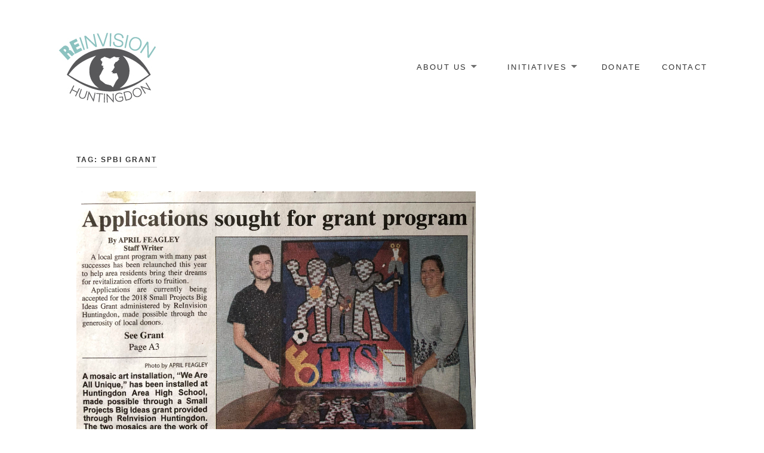

--- FILE ---
content_type: text/html; charset=UTF-8
request_url: https://reinvision.org/tag/spbi-grant/
body_size: 17443
content:
<!DOCTYPE html>
<html lang="en-US" class="no-js">
<head>
	<meta charset="UTF-8">
	<meta name="viewport" content="width=device-width">
	<link rel="profile" href="http://gmpg.org/xfn/11">
	<title>SPBI Grant &#8211; ReInvision Huntingdon</title>
<meta name='robots' content='max-image-preview:large' />
<link rel='dns-prefetch' href='//fonts.googleapis.com' />
<link rel="alternate" type="application/rss+xml" title="ReInvision Huntingdon &raquo; Feed" href="https://reinvision.org/feed/" />
<link rel="alternate" type="application/rss+xml" title="ReInvision Huntingdon &raquo; Comments Feed" href="https://reinvision.org/comments/feed/" />
<link rel="alternate" type="text/calendar" title="ReInvision Huntingdon &raquo; iCal Feed" href="https://reinvision.org/events/?ical=1" />
<link rel="alternate" type="application/rss+xml" title="ReInvision Huntingdon &raquo; SPBI Grant Tag Feed" href="https://reinvision.org/tag/spbi-grant/feed/" />
<style id='wp-img-auto-sizes-contain-inline-css' type='text/css'>
img:is([sizes=auto i],[sizes^="auto," i]){contain-intrinsic-size:3000px 1500px}
/*# sourceURL=wp-img-auto-sizes-contain-inline-css */
</style>
<link rel='stylesheet' id='givewp-campaign-blocks-fonts-css' href='https://fonts.googleapis.com/css2?family=Inter%3Awght%40400%3B500%3B600%3B700&#038;display=swap&#038;ver=6.9' type='text/css' media='all' />
<style id='wp-emoji-styles-inline-css' type='text/css'>

	img.wp-smiley, img.emoji {
		display: inline !important;
		border: none !important;
		box-shadow: none !important;
		height: 1em !important;
		width: 1em !important;
		margin: 0 0.07em !important;
		vertical-align: -0.1em !important;
		background: none !important;
		padding: 0 !important;
	}
/*# sourceURL=wp-emoji-styles-inline-css */
</style>
<link rel='stylesheet' id='wp-block-library-css' href='https://reinvision.org/wp-includes/css/dist/block-library/style.min.css?ver=6.9' type='text/css' media='all' />
<link rel='stylesheet' id='wc-blocks-style-css' href='https://reinvision.org/wp-content/plugins/woocommerce/assets/client/blocks/wc-blocks.css?ver=wc-10.3.7' type='text/css' media='all' />
<style id='global-styles-inline-css' type='text/css'>
:root{--wp--preset--aspect-ratio--square: 1;--wp--preset--aspect-ratio--4-3: 4/3;--wp--preset--aspect-ratio--3-4: 3/4;--wp--preset--aspect-ratio--3-2: 3/2;--wp--preset--aspect-ratio--2-3: 2/3;--wp--preset--aspect-ratio--16-9: 16/9;--wp--preset--aspect-ratio--9-16: 9/16;--wp--preset--color--black: #000000;--wp--preset--color--cyan-bluish-gray: #abb8c3;--wp--preset--color--white: #ffffff;--wp--preset--color--pale-pink: #f78da7;--wp--preset--color--vivid-red: #cf2e2e;--wp--preset--color--luminous-vivid-orange: #ff6900;--wp--preset--color--luminous-vivid-amber: #fcb900;--wp--preset--color--light-green-cyan: #7bdcb5;--wp--preset--color--vivid-green-cyan: #00d084;--wp--preset--color--pale-cyan-blue: #8ed1fc;--wp--preset--color--vivid-cyan-blue: #0693e3;--wp--preset--color--vivid-purple: #9b51e0;--wp--preset--color--orange: #f7931d;--wp--preset--gradient--vivid-cyan-blue-to-vivid-purple: linear-gradient(135deg,rgb(6,147,227) 0%,rgb(155,81,224) 100%);--wp--preset--gradient--light-green-cyan-to-vivid-green-cyan: linear-gradient(135deg,rgb(122,220,180) 0%,rgb(0,208,130) 100%);--wp--preset--gradient--luminous-vivid-amber-to-luminous-vivid-orange: linear-gradient(135deg,rgb(252,185,0) 0%,rgb(255,105,0) 100%);--wp--preset--gradient--luminous-vivid-orange-to-vivid-red: linear-gradient(135deg,rgb(255,105,0) 0%,rgb(207,46,46) 100%);--wp--preset--gradient--very-light-gray-to-cyan-bluish-gray: linear-gradient(135deg,rgb(238,238,238) 0%,rgb(169,184,195) 100%);--wp--preset--gradient--cool-to-warm-spectrum: linear-gradient(135deg,rgb(74,234,220) 0%,rgb(151,120,209) 20%,rgb(207,42,186) 40%,rgb(238,44,130) 60%,rgb(251,105,98) 80%,rgb(254,248,76) 100%);--wp--preset--gradient--blush-light-purple: linear-gradient(135deg,rgb(255,206,236) 0%,rgb(152,150,240) 100%);--wp--preset--gradient--blush-bordeaux: linear-gradient(135deg,rgb(254,205,165) 0%,rgb(254,45,45) 50%,rgb(107,0,62) 100%);--wp--preset--gradient--luminous-dusk: linear-gradient(135deg,rgb(255,203,112) 0%,rgb(199,81,192) 50%,rgb(65,88,208) 100%);--wp--preset--gradient--pale-ocean: linear-gradient(135deg,rgb(255,245,203) 0%,rgb(182,227,212) 50%,rgb(51,167,181) 100%);--wp--preset--gradient--electric-grass: linear-gradient(135deg,rgb(202,248,128) 0%,rgb(113,206,126) 100%);--wp--preset--gradient--midnight: linear-gradient(135deg,rgb(2,3,129) 0%,rgb(40,116,252) 100%);--wp--preset--font-size--small: 13px;--wp--preset--font-size--medium: 20px;--wp--preset--font-size--large: 36px;--wp--preset--font-size--x-large: 42px;--wp--preset--spacing--20: 0.44rem;--wp--preset--spacing--30: 0.67rem;--wp--preset--spacing--40: 1rem;--wp--preset--spacing--50: 1.5rem;--wp--preset--spacing--60: 2.25rem;--wp--preset--spacing--70: 3.38rem;--wp--preset--spacing--80: 5.06rem;--wp--preset--shadow--natural: 6px 6px 9px rgba(0, 0, 0, 0.2);--wp--preset--shadow--deep: 12px 12px 50px rgba(0, 0, 0, 0.4);--wp--preset--shadow--sharp: 6px 6px 0px rgba(0, 0, 0, 0.2);--wp--preset--shadow--outlined: 6px 6px 0px -3px rgb(255, 255, 255), 6px 6px rgb(0, 0, 0);--wp--preset--shadow--crisp: 6px 6px 0px rgb(0, 0, 0);}:where(.is-layout-flex){gap: 0.5em;}:where(.is-layout-grid){gap: 0.5em;}body .is-layout-flex{display: flex;}.is-layout-flex{flex-wrap: wrap;align-items: center;}.is-layout-flex > :is(*, div){margin: 0;}body .is-layout-grid{display: grid;}.is-layout-grid > :is(*, div){margin: 0;}:where(.wp-block-columns.is-layout-flex){gap: 2em;}:where(.wp-block-columns.is-layout-grid){gap: 2em;}:where(.wp-block-post-template.is-layout-flex){gap: 1.25em;}:where(.wp-block-post-template.is-layout-grid){gap: 1.25em;}.has-black-color{color: var(--wp--preset--color--black) !important;}.has-cyan-bluish-gray-color{color: var(--wp--preset--color--cyan-bluish-gray) !important;}.has-white-color{color: var(--wp--preset--color--white) !important;}.has-pale-pink-color{color: var(--wp--preset--color--pale-pink) !important;}.has-vivid-red-color{color: var(--wp--preset--color--vivid-red) !important;}.has-luminous-vivid-orange-color{color: var(--wp--preset--color--luminous-vivid-orange) !important;}.has-luminous-vivid-amber-color{color: var(--wp--preset--color--luminous-vivid-amber) !important;}.has-light-green-cyan-color{color: var(--wp--preset--color--light-green-cyan) !important;}.has-vivid-green-cyan-color{color: var(--wp--preset--color--vivid-green-cyan) !important;}.has-pale-cyan-blue-color{color: var(--wp--preset--color--pale-cyan-blue) !important;}.has-vivid-cyan-blue-color{color: var(--wp--preset--color--vivid-cyan-blue) !important;}.has-vivid-purple-color{color: var(--wp--preset--color--vivid-purple) !important;}.has-black-background-color{background-color: var(--wp--preset--color--black) !important;}.has-cyan-bluish-gray-background-color{background-color: var(--wp--preset--color--cyan-bluish-gray) !important;}.has-white-background-color{background-color: var(--wp--preset--color--white) !important;}.has-pale-pink-background-color{background-color: var(--wp--preset--color--pale-pink) !important;}.has-vivid-red-background-color{background-color: var(--wp--preset--color--vivid-red) !important;}.has-luminous-vivid-orange-background-color{background-color: var(--wp--preset--color--luminous-vivid-orange) !important;}.has-luminous-vivid-amber-background-color{background-color: var(--wp--preset--color--luminous-vivid-amber) !important;}.has-light-green-cyan-background-color{background-color: var(--wp--preset--color--light-green-cyan) !important;}.has-vivid-green-cyan-background-color{background-color: var(--wp--preset--color--vivid-green-cyan) !important;}.has-pale-cyan-blue-background-color{background-color: var(--wp--preset--color--pale-cyan-blue) !important;}.has-vivid-cyan-blue-background-color{background-color: var(--wp--preset--color--vivid-cyan-blue) !important;}.has-vivid-purple-background-color{background-color: var(--wp--preset--color--vivid-purple) !important;}.has-black-border-color{border-color: var(--wp--preset--color--black) !important;}.has-cyan-bluish-gray-border-color{border-color: var(--wp--preset--color--cyan-bluish-gray) !important;}.has-white-border-color{border-color: var(--wp--preset--color--white) !important;}.has-pale-pink-border-color{border-color: var(--wp--preset--color--pale-pink) !important;}.has-vivid-red-border-color{border-color: var(--wp--preset--color--vivid-red) !important;}.has-luminous-vivid-orange-border-color{border-color: var(--wp--preset--color--luminous-vivid-orange) !important;}.has-luminous-vivid-amber-border-color{border-color: var(--wp--preset--color--luminous-vivid-amber) !important;}.has-light-green-cyan-border-color{border-color: var(--wp--preset--color--light-green-cyan) !important;}.has-vivid-green-cyan-border-color{border-color: var(--wp--preset--color--vivid-green-cyan) !important;}.has-pale-cyan-blue-border-color{border-color: var(--wp--preset--color--pale-cyan-blue) !important;}.has-vivid-cyan-blue-border-color{border-color: var(--wp--preset--color--vivid-cyan-blue) !important;}.has-vivid-purple-border-color{border-color: var(--wp--preset--color--vivid-purple) !important;}.has-vivid-cyan-blue-to-vivid-purple-gradient-background{background: var(--wp--preset--gradient--vivid-cyan-blue-to-vivid-purple) !important;}.has-light-green-cyan-to-vivid-green-cyan-gradient-background{background: var(--wp--preset--gradient--light-green-cyan-to-vivid-green-cyan) !important;}.has-luminous-vivid-amber-to-luminous-vivid-orange-gradient-background{background: var(--wp--preset--gradient--luminous-vivid-amber-to-luminous-vivid-orange) !important;}.has-luminous-vivid-orange-to-vivid-red-gradient-background{background: var(--wp--preset--gradient--luminous-vivid-orange-to-vivid-red) !important;}.has-very-light-gray-to-cyan-bluish-gray-gradient-background{background: var(--wp--preset--gradient--very-light-gray-to-cyan-bluish-gray) !important;}.has-cool-to-warm-spectrum-gradient-background{background: var(--wp--preset--gradient--cool-to-warm-spectrum) !important;}.has-blush-light-purple-gradient-background{background: var(--wp--preset--gradient--blush-light-purple) !important;}.has-blush-bordeaux-gradient-background{background: var(--wp--preset--gradient--blush-bordeaux) !important;}.has-luminous-dusk-gradient-background{background: var(--wp--preset--gradient--luminous-dusk) !important;}.has-pale-ocean-gradient-background{background: var(--wp--preset--gradient--pale-ocean) !important;}.has-electric-grass-gradient-background{background: var(--wp--preset--gradient--electric-grass) !important;}.has-midnight-gradient-background{background: var(--wp--preset--gradient--midnight) !important;}.has-small-font-size{font-size: var(--wp--preset--font-size--small) !important;}.has-medium-font-size{font-size: var(--wp--preset--font-size--medium) !important;}.has-large-font-size{font-size: var(--wp--preset--font-size--large) !important;}.has-x-large-font-size{font-size: var(--wp--preset--font-size--x-large) !important;}
/*# sourceURL=global-styles-inline-css */
</style>

<style id='classic-theme-styles-inline-css' type='text/css'>
/*! This file is auto-generated */
.wp-block-button__link{color:#fff;background-color:#32373c;border-radius:9999px;box-shadow:none;text-decoration:none;padding:calc(.667em + 2px) calc(1.333em + 2px);font-size:1.125em}.wp-block-file__button{background:#32373c;color:#fff;text-decoration:none}
/*# sourceURL=/wp-includes/css/classic-themes.min.css */
</style>
<link rel='stylesheet' id='bbp-default-css' href='https://reinvision.org/wp-content/plugins/bbpress/templates/default/css/bbpress.min.css?ver=2.6.14' type='text/css' media='all' />
<link rel='stylesheet' id='contact-form-7-css' href='https://reinvision.org/wp-content/plugins/contact-form-7/includes/css/styles.css?ver=6.1.4' type='text/css' media='all' />
<link rel='stylesheet' id='woocommerce-layout-css' href='https://reinvision.org/wp-content/plugins/woocommerce/assets/css/woocommerce-layout.css?ver=10.3.7' type='text/css' media='all' />
<link rel='stylesheet' id='woocommerce-smallscreen-css' href='https://reinvision.org/wp-content/plugins/woocommerce/assets/css/woocommerce-smallscreen.css?ver=10.3.7' type='text/css' media='only screen and (max-width: 768px)' />
<link rel='stylesheet' id='woocommerce-general-css' href='https://reinvision.org/wp-content/plugins/woocommerce/assets/css/woocommerce.css?ver=10.3.7' type='text/css' media='all' />
<style id='woocommerce-inline-inline-css' type='text/css'>
.woocommerce form .form-row .required { visibility: visible; }
/*# sourceURL=woocommerce-inline-inline-css */
</style>
<link rel='stylesheet' id='give-styles-css' href='https://reinvision.org/wp-content/plugins/give/build/assets/dist/css/give.css?ver=4.13.2' type='text/css' media='all' />
<link rel='stylesheet' id='give-donation-summary-style-frontend-css' href='https://reinvision.org/wp-content/plugins/give/build/assets/dist/css/give-donation-summary.css?ver=4.13.2' type='text/css' media='all' />
<link rel='stylesheet' id='givewp-design-system-foundation-css' href='https://reinvision.org/wp-content/plugins/give/build/assets/dist/css/design-system/foundation.css?ver=1.2.0' type='text/css' media='all' />
<link rel='stylesheet' id='brands-styles-css' href='https://reinvision.org/wp-content/plugins/woocommerce/assets/css/brands.css?ver=10.3.7' type='text/css' media='all' />
<link rel='stylesheet' id='maisha-fonts-css' href='https://reinvision.org/wp-content/fonts/08cd503a7b02d967a0fa29f89c84862b.css' type='text/css' media='all' />
<link rel='stylesheet' id='genericons-css' href='https://reinvision.org/wp-content/themes/maisha-lite/genericons/genericons.css?ver=3.2' type='text/css' media='all' />
<link rel='stylesheet' id='maisha-style-css' href='https://reinvision.org/wp-content/themes/maisha-lite/style.css?ver=6.9' type='text/css' media='all' />
<script type="text/javascript" src="https://reinvision.org/wp-includes/js/dist/hooks.min.js?ver=dd5603f07f9220ed27f1" id="wp-hooks-js"></script>
<script type="text/javascript" src="https://reinvision.org/wp-includes/js/dist/i18n.min.js?ver=c26c3dc7bed366793375" id="wp-i18n-js"></script>
<script type="text/javascript" id="wp-i18n-js-after">
/* <![CDATA[ */
wp.i18n.setLocaleData( { 'text direction\u0004ltr': [ 'ltr' ] } );
//# sourceURL=wp-i18n-js-after
/* ]]> */
</script>
<script type="text/javascript" src="https://reinvision.org/wp-includes/js/jquery/jquery.min.js?ver=3.7.1" id="jquery-core-js"></script>
<script type="text/javascript" src="https://reinvision.org/wp-includes/js/jquery/jquery-migrate.min.js?ver=3.4.1" id="jquery-migrate-js"></script>
<script type="text/javascript" src="https://reinvision.org/wp-content/plugins/woocommerce/assets/js/jquery-blockui/jquery.blockUI.min.js?ver=2.7.0-wc.10.3.7" id="wc-jquery-blockui-js" defer="defer" data-wp-strategy="defer"></script>
<script type="text/javascript" id="wc-add-to-cart-js-extra">
/* <![CDATA[ */
var wc_add_to_cart_params = {"ajax_url":"/wp-admin/admin-ajax.php","wc_ajax_url":"/?wc-ajax=%%endpoint%%","i18n_view_cart":"View cart","cart_url":"https://reinvision.org","is_cart":"","cart_redirect_after_add":"no"};
//# sourceURL=wc-add-to-cart-js-extra
/* ]]> */
</script>
<script type="text/javascript" src="https://reinvision.org/wp-content/plugins/woocommerce/assets/js/frontend/add-to-cart.min.js?ver=10.3.7" id="wc-add-to-cart-js" defer="defer" data-wp-strategy="defer"></script>
<script type="text/javascript" src="https://reinvision.org/wp-content/plugins/woocommerce/assets/js/js-cookie/js.cookie.min.js?ver=2.1.4-wc.10.3.7" id="wc-js-cookie-js" defer="defer" data-wp-strategy="defer"></script>
<script type="text/javascript" id="woocommerce-js-extra">
/* <![CDATA[ */
var woocommerce_params = {"ajax_url":"/wp-admin/admin-ajax.php","wc_ajax_url":"/?wc-ajax=%%endpoint%%","i18n_password_show":"Show password","i18n_password_hide":"Hide password"};
//# sourceURL=woocommerce-js-extra
/* ]]> */
</script>
<script type="text/javascript" src="https://reinvision.org/wp-content/plugins/woocommerce/assets/js/frontend/woocommerce.min.js?ver=10.3.7" id="woocommerce-js" defer="defer" data-wp-strategy="defer"></script>
<script type="text/javascript" id="give-js-extra">
/* <![CDATA[ */
var give_global_vars = {"ajaxurl":"https://reinvision.org/wp-admin/admin-ajax.php","checkout_nonce":"1754f3f358","currency":"USD","currency_sign":"$","currency_pos":"before","thousands_separator":",","decimal_separator":".","no_gateway":"Please select a payment method.","bad_minimum":"The minimum custom donation amount for this form is","bad_maximum":"The maximum custom donation amount for this form is","general_loading":"Loading...","purchase_loading":"Please Wait...","textForOverlayScreen":"\u003Ch3\u003EProcessing...\u003C/h3\u003E\u003Cp\u003EThis will only take a second!\u003C/p\u003E","number_decimals":"2","is_test_mode":"1","give_version":"4.13.2","magnific_options":{"main_class":"give-modal","close_on_bg_click":false},"form_translation":{"payment-mode":"Please select payment mode.","give_first":"Please enter your first name.","give_last":"Please enter your last name.","give_email":"Please enter a valid email address.","give_user_login":"Invalid email address or username.","give_user_pass":"Enter a password.","give_user_pass_confirm":"Enter the password confirmation.","give_agree_to_terms":"You must agree to the terms and conditions."},"confirm_email_sent_message":"Please check your email and click on the link to access your complete donation history.","ajax_vars":{"ajaxurl":"https://reinvision.org/wp-admin/admin-ajax.php","ajaxNonce":"61311f1d6b","loading":"Loading","select_option":"Please select an option","default_gateway":"paypal","permalinks":"1","number_decimals":2},"cookie_hash":"e19cffd14eaf563f43ab3bfdefef1fa4","session_nonce_cookie_name":"wp-give_session_reset_nonce_e19cffd14eaf563f43ab3bfdefef1fa4","session_cookie_name":"wp-give_session_e19cffd14eaf563f43ab3bfdefef1fa4","delete_session_nonce_cookie":"0"};
var giveApiSettings = {"root":"https://reinvision.org/wp-json/give-api/v2/","rest_base":"give-api/v2"};
//# sourceURL=give-js-extra
/* ]]> */
</script>
<script type="text/javascript" src="https://reinvision.org/wp-content/plugins/give/build/assets/dist/js/give.js?ver=8540f4f50a2032d9c5b5" id="give-js"></script>
<link rel="https://api.w.org/" href="https://reinvision.org/wp-json/" /><link rel="alternate" title="JSON" type="application/json" href="https://reinvision.org/wp-json/wp/v2/tags/19" /><link rel="EditURI" type="application/rsd+xml" title="RSD" href="https://reinvision.org/xmlrpc.php?rsd" />
<meta name="generator" content="WordPress 6.9" />
<meta name="generator" content="WooCommerce 10.3.7" />

	<script type="text/javascript">var ajaxurl = 'https://reinvision.org/wp-admin/admin-ajax.php';</script>

<meta name="tec-api-version" content="v1"><meta name="tec-api-origin" content="https://reinvision.org"><link rel="alternate" href="https://reinvision.org/wp-json/tribe/events/v1/events/?tags=spbi-grant" /><meta name="generator" content="Give v4.13.2" />
	<noscript><style>.woocommerce-product-gallery{ opacity: 1 !important; }</style></noscript>
		<style type="text/css">
			.site-title,
		.site-description {
			position: absolute;
			clip: rect(1px, 1px, 1px, 1px);
		}
		</style>
	<link rel="icon" href="https://reinvision.org/wp-content/uploads/2019/09/cropped-ReInvisionHuntingdon_Logo_NoBack-32x32.jpg" sizes="32x32" />
<link rel="icon" href="https://reinvision.org/wp-content/uploads/2019/09/cropped-ReInvisionHuntingdon_Logo_NoBack-192x192.jpg" sizes="192x192" />
<link rel="apple-touch-icon" href="https://reinvision.org/wp-content/uploads/2019/09/cropped-ReInvisionHuntingdon_Logo_NoBack-180x180.jpg" />
<meta name="msapplication-TileImage" content="https://reinvision.org/wp-content/uploads/2019/09/cropped-ReInvisionHuntingdon_Logo_NoBack-270x270.jpg" />
<link rel='stylesheet' id='mediaelement-css' href='https://reinvision.org/wp-includes/js/mediaelement/mediaelementplayer-legacy.min.css?ver=4.2.17' type='text/css' media='all' />
<link rel='stylesheet' id='wp-mediaelement-css' href='https://reinvision.org/wp-includes/js/mediaelement/wp-mediaelement.min.css?ver=6.9' type='text/css' media='all' />
</head>

<body class="bp-nouveau archive tag tag-spbi-grant tag-19 wp-custom-logo wp-theme-maisha-lite theme-maisha-lite woocommerce-no-js tribe-no-js give-test-mode give-page">

<script type="text/javascript" id="bbp-swap-no-js-body-class">
	document.body.className = document.body.className.replace( 'bbp-no-js', 'bbp-js' );
</script>

	<div class="headerblock standard">
		<div class="content site-content">
			<a class="skip-link screen-reader-text" href="#content">Skip to content</a>
			<header id="masthead" class="site-header" role="banner">
				<div class="header-inner">
					<a href="https://reinvision.org/" class="custom-logo-link" rel="home"><img width="200" height="200" src="https://reinvision.org/wp-content/uploads/2016/08/ReInvisionHuntingdon_Logo_NoBack-1.jpg" class="custom-logo" alt="ReInvision Huntingdon" decoding="async" srcset="https://reinvision.org/wp-content/uploads/2016/08/ReInvisionHuntingdon_Logo_NoBack-1.jpg 200w, https://reinvision.org/wp-content/uploads/2016/08/ReInvisionHuntingdon_Logo_NoBack-1-100x100.jpg 100w, https://reinvision.org/wp-content/uploads/2016/08/ReInvisionHuntingdon_Logo_NoBack-1-150x150.jpg 150w" sizes="(max-width: 200px) 100vw, 200px" /></a>										<p class="site-title"><a href="https://reinvision.org/" rel="home">ReInvision Huntingdon</a></p>
										<p class="site-description">A local revitalization organization</p>
														<div id="secondary">
					<nav id="site-navigation" class="navigation-main" role="navigation">
					<button class="menu-toggle" aria-controls="primary-menu" aria-expanded="false"><span>Primary Menu</span></button>
					<div class="menu-main-menu-container"><ul id="primary-menu" class="nav-menu"><li id="menu-item-3368" class="menu-item menu-item-type-post_type menu-item-object-page menu-item-home menu-item-has-children menu-item-3368"><a href="https://reinvision.org/">About Us</a>
<ul class="sub-menu">
	<li id="menu-item-17" class="menu-item menu-item-type-post_type menu-item-object-page menu-item-17"><a href="https://reinvision.org/our-story/">Our Story</a></li>
	<li id="menu-item-18" class="menu-item menu-item-type-post_type menu-item-object-page menu-item-18"><a href="https://reinvision.org/about-us-old/board-of-directors/">Board of Directors</a></li>
</ul>
</li>
<li id="menu-item-3364" class="menu-item menu-item-type-post_type menu-item-object-page menu-item-has-children menu-item-3364"><a href="https://reinvision.org/initiatives/">Initiatives</a>
<ul class="sub-menu">
	<li id="menu-item-3399" class="menu-item menu-item-type-post_type menu-item-object-page menu-item-3399"><a href="https://reinvision.org/spbi-grant/">Small Projects Big Ideas Grant</a></li>
	<li id="menu-item-3471" class="menu-item menu-item-type-post_type menu-item-object-page menu-item-3471"><a href="https://reinvision.org/spbi-grant-2/">SPBI Grant</a></li>
	<li id="menu-item-3366" class="menu-item menu-item-type-post_type menu-item-object-page menu-item-3366"><a href="https://reinvision.org/initiatives/community-food-garden/">Huntingdon Community Food Garden</a></li>
</ul>
</li>
<li id="menu-item-129" class="menu-item menu-item-type-post_type menu-item-object-page menu-item-129"><a href="https://reinvision.org/donate/">Donate</a></li>
<li id="menu-item-3380" class="menu-item menu-item-type-post_type menu-item-object-page menu-item-3380"><a href="https://reinvision.org/contact/">Contact</a></li>
</ul></div>					</nav><!-- #site-navigation -->
					</div>
								</div>
			</header><!-- .site-header -->
		</div><!-- .site-content -->
	</div><!-- .headerblock -->
	<div id="content" class="hfeed site">
		<div class="content site-content">
			<main class="main site-main" role="main">
				<div class="single-themes-page clear news">
					<header class="page-header">
						<h1 class="page-title">Tag: <span>SPBI Grant</span></h1>					</header><!-- .page-header -->
					<div class="two_third">
						<div id="primary" class="content-area">
														
<article id="post-483" class="post-483 post type-post status-publish format-standard has-post-thumbnail hentry category-news tag-spbi-grant">
	
	<a class="post-thumbnail" href="https://reinvision.org/2018/07/07/tdn-cover-update/" aria-hidden="true">
		<img width="2560" height="1808" src="https://reinvision.org/wp-content/uploads/2018/08/TDN_7.7.18-scaled.jpg" class="attachment-post-thumbnail size-post-thumbnail wp-post-image" alt="TDN cover page update" decoding="async" fetchpriority="high" srcset="https://reinvision.org/wp-content/uploads/2018/08/TDN_7.7.18-scaled.jpg 2560w, https://reinvision.org/wp-content/uploads/2018/08/TDN_7.7.18-600x424.jpg 600w, https://reinvision.org/wp-content/uploads/2018/08/TDN_7.7.18-300x212.jpg 300w, https://reinvision.org/wp-content/uploads/2018/08/TDN_7.7.18-768x542.jpg 768w, https://reinvision.org/wp-content/uploads/2018/08/TDN_7.7.18-1024x723.jpg 1024w" sizes="(max-width: 2560px) 100vw, 2560px" />	</a>

	
	<header class="entry-header">
		<h2 class="entry-title"><a href="https://reinvision.org/2018/07/07/tdn-cover-update/" rel="bookmark">TDN cover page update</a></h2>	</header><!-- .entry-header -->

		<footer class="entry-footer">
		<span class="posted-on"><span class="screen-reader-text">Posted on </span><a href="https://reinvision.org/2018/07/07/tdn-cover-update/" rel="bookmark"><time class="entry-date published" datetime="2018-07-07T15:09:44+00:00">July 7, 2018</time><time class="updated" datetime="2024-12-18T16:35:42+00:00">December 18, 2024</time></a></span><span class="tags-links"><span class="screen-reader-text">Tags </span><a href="https://reinvision.org/tag/spbi-grant/" rel="tag">SPBI Grant</a></span>			</footer><!-- .entry-footer -->
	
	<div class="entry-content">
		<figure id="attachment_484" aria-describedby="caption-attachment-484" style="width: 1024px" class="wp-caption alignnone"><img decoding="async" class="size-large wp-image-484" src="http://reinvision.org/wp-content/uploads/2018/08/TDN_7.7.18-1024x723.jpg" alt="" width="1024" height="723" srcset="https://reinvision.org/wp-content/uploads/2018/08/TDN_7.7.18-1024x723.jpg 1024w, https://reinvision.org/wp-content/uploads/2018/08/TDN_7.7.18-600x424.jpg 600w, https://reinvision.org/wp-content/uploads/2018/08/TDN_7.7.18-300x212.jpg 300w, https://reinvision.org/wp-content/uploads/2018/08/TDN_7.7.18-768x542.jpg 768w" sizes="(max-width: 1024px) 100vw, 1024px" /><figcaption id="caption-attachment-484" class="wp-caption-text">The Daily News cover story July 7, 2018</figcaption></figure>
<p>In May 2018 the mosaic titled <a href="http://reinvision.org/2016/10/10/mosaic/">We are all Unique</a> was installed by Connor Heath and the Huntingdon Area High School staff. The mosaic installed made the cover of our local newspaper, The Daily News. The story also shared information about the 2018 SPBI Grant.</p>
	</div><!-- .entry-content -->

	
</article><!-- #post-## -->
<article id="post-462" class="post-462 post type-post status-publish format-standard has-post-thumbnail hentry category-news tag-spbi-grant">
	
	<a class="post-thumbnail" href="https://reinvision.org/2017/07/20/inviting-creative-play-and-reading/" aria-hidden="true">
		<img width="2560" height="1920" src="https://reinvision.org/wp-content/uploads/2017/07/IMG_0116-scaled.jpeg" class="attachment-post-thumbnail size-post-thumbnail wp-post-image" alt="Inviting Creative Play and Reading" decoding="async" srcset="https://reinvision.org/wp-content/uploads/2017/07/IMG_0116-scaled.jpeg 2560w, https://reinvision.org/wp-content/uploads/2017/07/IMG_0116-600x450.jpeg 600w, https://reinvision.org/wp-content/uploads/2017/07/IMG_0116-300x225.jpeg 300w, https://reinvision.org/wp-content/uploads/2017/07/IMG_0116-768x576.jpeg 768w, https://reinvision.org/wp-content/uploads/2017/07/IMG_0116-1024x768.jpeg 1024w, https://reinvision.org/wp-content/uploads/2017/07/IMG_0116-200x150.jpeg 200w, https://reinvision.org/wp-content/uploads/2017/07/IMG_0116-150x113.jpeg 150w, https://reinvision.org/wp-content/uploads/2017/07/IMG_0116-547x410.jpeg 547w, https://reinvision.org/wp-content/uploads/2017/07/IMG_0116-322x242.jpeg 322w, https://reinvision.org/wp-content/uploads/2017/07/IMG_0116-524x393.jpeg 524w, https://reinvision.org/wp-content/uploads/2017/07/IMG_0116-420x315.jpeg 420w, https://reinvision.org/wp-content/uploads/2017/07/IMG_0116-444x333.jpeg 444w, https://reinvision.org/wp-content/uploads/2017/07/IMG_0116-916x687.jpeg 916w, https://reinvision.org/wp-content/uploads/2017/07/IMG_0116-678x509.jpeg 678w" sizes="(max-width: 2560px) 100vw, 2560px" />	</a>

	
	<header class="entry-header">
		<h2 class="entry-title"><a href="https://reinvision.org/2017/07/20/inviting-creative-play-and-reading/" rel="bookmark">Inviting Creative Play and Reading</a></h2>	</header><!-- .entry-header -->

		<footer class="entry-footer">
		<span class="posted-on"><span class="screen-reader-text">Posted on </span><a href="https://reinvision.org/2017/07/20/inviting-creative-play-and-reading/" rel="bookmark"><time class="entry-date published" datetime="2017-07-20T12:06:27+00:00">July 20, 2017</time><time class="updated" datetime="2024-12-18T16:35:55+00:00">December 18, 2024</time></a></span><span class="tags-links"><span class="screen-reader-text">Tags </span><a href="https://reinvision.org/tag/spbi-grant/" rel="tag">SPBI Grant</a></span>			</footer><!-- .entry-footer -->
	
	<div class="entry-content">
		<p><strong>Project: Inviting Creative Play and Reading</strong><br />
Funded: $500<br />
Submitted by: Sarah Worley<br />
UPDATE Fall 2017: Sarah has recently gained permission from the Weis Market and the Huntingdon Borough to work on her project. She is also working with a Juniata Studio Arts Students and Faculty to develop the mural. Sarah has received enough materials to build the Little Free Library and plans to install not only one at Weaver Park but a second LFL at the Huntingdon Community Food Garden!</p>
<p><img loading="lazy" decoding="async" class="alignnone size-large wp-image-352" src="http://reinvision.org/wp-content/uploads/2016/08/Worley_2017-1024x338.jpg" alt="" width="1024" height="338" srcset="https://reinvision.org/wp-content/uploads/2016/08/Worley_2017-1024x338.jpg 1024w, https://reinvision.org/wp-content/uploads/2016/08/Worley_2017-600x198.jpg 600w, https://reinvision.org/wp-content/uploads/2016/08/Worley_2017-300x99.jpg 300w, https://reinvision.org/wp-content/uploads/2016/08/Worley_2017-768x254.jpg 768w" sizes="auto, (max-width: 1024px) 100vw, 1024px" /></p>
<p>Sarah Proposed to create a public mural project around the concrete platform in Weaver Park behind the Huntingdon Weis Market and paint it to look like a stage in order to invite dramatic and creative play in that space where children are already. The second part of the project is to build a &#8220;Little Free Library&#8221; in that same park to encourage and invite reading to children on the benches and the acting out of stories on the stage.</p>
<figure id="attachment_354" aria-describedby="caption-attachment-354" style="width: 1024px" class="wp-caption alignnone"><img loading="lazy" decoding="async" class="size-large wp-image-354" src="http://reinvision.org/wp-content/uploads/2016/08/Weaver-Park-1-1024x591.png" alt="" width="1024" height="591" srcset="https://reinvision.org/wp-content/uploads/2016/08/Weaver-Park-1-1024x591.png 1024w, https://reinvision.org/wp-content/uploads/2016/08/Weaver-Park-1-600x346.png 600w, https://reinvision.org/wp-content/uploads/2016/08/Weaver-Park-1-300x173.png 300w, https://reinvision.org/wp-content/uploads/2016/08/Weaver-Park-1-768x444.png 768w" sizes="auto, (max-width: 1024px) 100vw, 1024px" /><figcaption id="caption-attachment-354" class="wp-caption-text">Weaver Park, Huntingdon, PA</figcaption></figure>
	</div><!-- .entry-content -->

	
</article><!-- #post-## -->
<article id="post-458" class="post-458 post type-post status-publish format-standard has-post-thumbnail hentry category-news tag-spbi-grant">
	
	<a class="post-thumbnail" href="https://reinvision.org/2016/12/20/spbi-round-4-winner/" aria-hidden="true">
		<img width="2560" height="1849" src="https://reinvision.org/wp-content/uploads/2016/08/Williams_Bench-2-scaled.jpeg" class="attachment-post-thumbnail size-post-thumbnail wp-post-image" alt="Andrews Benches" decoding="async" loading="lazy" srcset="https://reinvision.org/wp-content/uploads/2016/08/Williams_Bench-2-scaled.jpeg 2560w, https://reinvision.org/wp-content/uploads/2016/08/Williams_Bench-2-600x433.jpeg 600w, https://reinvision.org/wp-content/uploads/2016/08/Williams_Bench-2-300x217.jpeg 300w, https://reinvision.org/wp-content/uploads/2016/08/Williams_Bench-2-768x555.jpeg 768w, https://reinvision.org/wp-content/uploads/2016/08/Williams_Bench-2-1024x740.jpeg 1024w" sizes="auto, (max-width: 2560px) 100vw, 2560px" />	</a>

	
	<header class="entry-header">
		<h2 class="entry-title"><a href="https://reinvision.org/2016/12/20/spbi-round-4-winner/" rel="bookmark">Andrews Benches</a></h2>	</header><!-- .entry-header -->

		<footer class="entry-footer">
		<span class="posted-on"><span class="screen-reader-text">Posted on </span><a href="https://reinvision.org/2016/12/20/spbi-round-4-winner/" rel="bookmark"><time class="entry-date published" datetime="2016-12-20T12:55:34+00:00">December 20, 2016</time><time class="updated" datetime="2024-12-18T16:36:10+00:00">December 18, 2024</time></a></span><span class="tags-links"><span class="screen-reader-text">Tags </span><a href="https://reinvision.org/tag/spbi-grant/" rel="tag">SPBI Grant</a></span>			</footer><!-- .entry-footer -->
	
	<div class="entry-content">
		<p><strong>Project: Andrews Benches</strong><br />
Funded: $500<br />
Submitted by: Beth Williams<br />
Proposed: Seating area at the Portstown Park Skate Park</p>
<p>UPDATE: Beth has completed her seating area project at the skate park. She worked with the Huntingdon Career and Technology Center faculty and students to build the bench in addition to the borough to seek proper permission for the seating area.</p>
<figure id="attachment_373" aria-describedby="caption-attachment-373" style="width: 1024px" class="wp-caption alignnone"><img loading="lazy" decoding="async" class="wp-image-373 size-large" src="http://reinvision.org/wp-content/uploads/2016/08/Williams_Bench-2-1024x740.jpeg" alt="" width="1024" height="740" srcset="https://reinvision.org/wp-content/uploads/2016/08/Williams_Bench-2-1024x740.jpeg 1024w, https://reinvision.org/wp-content/uploads/2016/08/Williams_Bench-2-600x433.jpeg 600w, https://reinvision.org/wp-content/uploads/2016/08/Williams_Bench-2-300x217.jpeg 300w, https://reinvision.org/wp-content/uploads/2016/08/Williams_Bench-2-768x555.jpeg 768w" sizes="auto, (max-width: 1024px) 100vw, 1024px" /><figcaption id="caption-attachment-373" class="wp-caption-text">Work in progress at the Huntingdon Career and Technology Center</figcaption></figure>
<p><img loading="lazy" decoding="async" class="alignnone wp-image-289" src="http://reinvision.org/wp-content/uploads/2016/08/ReInvisionHuntingdon_SkatePark-1024x791.jpg" alt="" width="600" height="464" srcset="https://reinvision.org/wp-content/uploads/2016/08/ReInvisionHuntingdon_SkatePark-1024x791.jpg 1024w, https://reinvision.org/wp-content/uploads/2016/08/ReInvisionHuntingdon_SkatePark-600x464.jpg 600w, https://reinvision.org/wp-content/uploads/2016/08/ReInvisionHuntingdon_SkatePark-300x232.jpg 300w, https://reinvision.org/wp-content/uploads/2016/08/ReInvisionHuntingdon_SkatePark-768x593.jpg 768w, https://reinvision.org/wp-content/uploads/2016/08/ReInvisionHuntingdon_SkatePark.jpg 1584w" sizes="auto, (max-width: 600px) 100vw, 600px" /></p>
	</div><!-- .entry-content -->

	
</article><!-- #post-## -->
<article id="post-443" class="post-443 post type-post status-publish format-standard hentry category-news tag-spbi-grant">
	
	<header class="entry-header">
		<h2 class="entry-title"><a href="https://reinvision.org/2016/10/27/announcing-round-3-winner/" rel="bookmark">Live announcement! SPBI Recipient</a></h2>	</header><!-- .entry-header -->

		<footer class="entry-footer">
		<span class="posted-on"><span class="screen-reader-text">Posted on </span><a href="https://reinvision.org/2016/10/27/announcing-round-3-winner/" rel="bookmark"><time class="entry-date published" datetime="2016-10-27T17:30:35+00:00">October 27, 2016</time><time class="updated" datetime="2024-12-18T16:36:17+00:00">December 18, 2024</time></a></span><span class="tags-links"><span class="screen-reader-text">Tags </span><a href="https://reinvision.org/tag/spbi-grant/" rel="tag">SPBI Grant</a></span>			</footer><!-- .entry-footer -->
	
	<div class="entry-content">
		<div style="width: 400px;" class="wp-video"><video class="wp-video-shortcode" id="video-443-1" width="400" height="400" preload="metadata" controls="controls"><source type="video/mp4" src="http://reinvision.org/wp-content/uploads/2018/08/Announcement.mp4?_=1" /><a href="http://reinvision.org/wp-content/uploads/2018/08/Announcement.mp4">http://reinvision.org/wp-content/uploads/2018/08/Announcement.mp4</a></video></div>
<p>Live announcement of October 2016 SPBI winner</p>
	</div><!-- .entry-content -->

	
</article><!-- #post-## -->
<article id="post-455" class="post-455 post type-post status-publish format-standard has-post-thumbnail hentry category-news tag-spbi-grant">
	
	<a class="post-thumbnail" href="https://reinvision.org/2016/10/10/mosaic/" aria-hidden="true">
		<img width="2560" height="1764" src="https://reinvision.org/wp-content/uploads/2016/10/36624619_1714773388570849_3275698945942093824_n-scaled.jpg" class="attachment-post-thumbnail size-post-thumbnail wp-post-image" alt="We Are All Unique Mosaic" decoding="async" loading="lazy" srcset="https://reinvision.org/wp-content/uploads/2016/10/36624619_1714773388570849_3275698945942093824_n-scaled.jpg 2560w, https://reinvision.org/wp-content/uploads/2016/10/36624619_1714773388570849_3275698945942093824_n-600x413.jpg 600w, https://reinvision.org/wp-content/uploads/2016/10/36624619_1714773388570849_3275698945942093824_n-300x207.jpg 300w, https://reinvision.org/wp-content/uploads/2016/10/36624619_1714773388570849_3275698945942093824_n-768x529.jpg 768w, https://reinvision.org/wp-content/uploads/2016/10/36624619_1714773388570849_3275698945942093824_n-1024x705.jpg 1024w" sizes="auto, (max-width: 2560px) 100vw, 2560px" />	</a>

	
	<header class="entry-header">
		<h2 class="entry-title"><a href="https://reinvision.org/2016/10/10/mosaic/" rel="bookmark">We Are All Unique Mosaic</a></h2>	</header><!-- .entry-header -->

		<footer class="entry-footer">
		<span class="posted-on"><span class="screen-reader-text">Posted on </span><a href="https://reinvision.org/2016/10/10/mosaic/" rel="bookmark"><time class="entry-date published" datetime="2016-10-10T17:50:24+00:00">October 10, 2016</time><time class="updated" datetime="2024-12-18T16:36:22+00:00">December 18, 2024</time></a></span><span class="tags-links"><span class="screen-reader-text">Tags </span><a href="https://reinvision.org/tag/spbi-grant/" rel="tag">SPBI Grant</a></span>			</footer><!-- .entry-footer -->
	
	<div class="entry-content">
		<p><strong>Project: We Are All Unique Mosaic<br />
</strong>Funded: $500<br />
Submitted by: Erin Shaffer, Huntingdon Area High School Art Teacher and Connor Heath, Art Student<br />
Proposed: Mosaic to be located at the Huntingdon Area High School front entrance</p>
<p>UPDATE: Connor has completed his mosaic windows in May of 2018. Conner worked on his large mosaic from home with the guidance of his Huntingdon Area High School art teacher Mrs. Erin Shaffer. The mosaic was recently installed on the front entry window of the Huntingdon Area High School gymnasium.</p>
<figure id="attachment_290" aria-describedby="caption-attachment-290" style="width: 428px" class="wp-caption aligncenter"><img loading="lazy" decoding="async" class="wp-image-290" src="http://reinvision.org/wp-content/uploads/2016/08/16176881_1209507969097396_1181553134_n.jpg" width="428" height="494" /><figcaption id="caption-attachment-290" class="wp-caption-text">Connor purchasing materials for his mosaic</figcaption></figure>
<figure id="attachment_349" aria-describedby="caption-attachment-349" style="width: 513px" class="wp-caption aligncenter"><img loading="lazy" decoding="async" class="wp-image-349 " src="http://reinvision.org/wp-content/uploads/2016/08/9.22.17_IMG_2686-1024x768.jpg" alt="" width="513" height="413" /><figcaption id="caption-attachment-349" class="wp-caption-text">Work in progress by Connor Heath</figcaption></figure>
<figure id="attachment_479" aria-describedby="caption-attachment-479" style="width: 400px" class="wp-caption aligncenter"><img loading="lazy" decoding="async" class="wp-image-479" src="http://reinvision.org/wp-content/uploads/2016/10/36611086_1711705262210995_2001717985596669952_n-1-768x1024.jpg" alt="" width="400" height="533" srcset="https://reinvision.org/wp-content/uploads/2016/10/36611086_1711705262210995_2001717985596669952_n-1-768x1024.jpg 768w, https://reinvision.org/wp-content/uploads/2016/10/36611086_1711705262210995_2001717985596669952_n-1-600x800.jpg 600w, https://reinvision.org/wp-content/uploads/2016/10/36611086_1711705262210995_2001717985596669952_n-1-225x300.jpg 225w, https://reinvision.org/wp-content/uploads/2016/10/36611086_1711705262210995_2001717985596669952_n-1-scaled.jpg 1920w" sizes="auto, (max-width: 400px) 100vw, 400px" /><figcaption id="caption-attachment-479" class="wp-caption-text">Installation of the mosaic</figcaption></figure>
<figure id="attachment_480" aria-describedby="caption-attachment-480" style="width: 600px" class="wp-caption aligncenter"><img loading="lazy" decoding="async" class="wp-image-480" src="http://reinvision.org/wp-content/uploads/2016/10/36624619_1714773388570849_3275698945942093824_n-1024x705.jpg" alt="" width="600" height="413" srcset="https://reinvision.org/wp-content/uploads/2016/10/36624619_1714773388570849_3275698945942093824_n-1024x705.jpg 1024w, https://reinvision.org/wp-content/uploads/2016/10/36624619_1714773388570849_3275698945942093824_n-600x413.jpg 600w, https://reinvision.org/wp-content/uploads/2016/10/36624619_1714773388570849_3275698945942093824_n-300x207.jpg 300w, https://reinvision.org/wp-content/uploads/2016/10/36624619_1714773388570849_3275698945942093824_n-768x529.jpg 768w" sizes="auto, (max-width: 600px) 100vw, 600px" /><figcaption id="caption-attachment-480" class="wp-caption-text">Connor applying finishing touches on installation day!</figcaption></figure>
<figure id="attachment_481" aria-describedby="caption-attachment-481" style="width: 1024px" class="wp-caption aligncenter"><img loading="lazy" decoding="async" class="size-large wp-image-481" src="http://reinvision.org/wp-content/uploads/2016/10/36696357_1715334721848049_8066270786039578624_n-1-1024x858.jpg" alt="" width="1024" height="858" srcset="https://reinvision.org/wp-content/uploads/2016/10/36696357_1715334721848049_8066270786039578624_n-1-1024x858.jpg 1024w, https://reinvision.org/wp-content/uploads/2016/10/36696357_1715334721848049_8066270786039578624_n-1-600x503.jpg 600w, https://reinvision.org/wp-content/uploads/2016/10/36696357_1715334721848049_8066270786039578624_n-1-300x252.jpg 300w, https://reinvision.org/wp-content/uploads/2016/10/36696357_1715334721848049_8066270786039578624_n-1-768x644.jpg 768w" sizes="auto, (max-width: 1024px) 100vw, 1024px" /><figcaption id="caption-attachment-481" class="wp-caption-text">Finished mosaic</figcaption></figure>
	</div><!-- .entry-content -->

	
</article><!-- #post-## -->
<article id="post-449" class="post-449 post type-post status-publish format-standard has-post-thumbnail hentry category-news tag-spbi-grant">
	
	<a class="post-thumbnail" href="https://reinvision.org/2016/07/25/blair-park/" aria-hidden="true">
		<img width="1652" height="1482" src="https://reinvision.org/wp-content/uploads/2016/08/Screen-Shot-2016-08-17-at-5.17.29-PM.png" class="attachment-post-thumbnail size-post-thumbnail wp-post-image" alt="Historical Blair Park" decoding="async" loading="lazy" srcset="https://reinvision.org/wp-content/uploads/2016/08/Screen-Shot-2016-08-17-at-5.17.29-PM.png 1652w, https://reinvision.org/wp-content/uploads/2016/08/Screen-Shot-2016-08-17-at-5.17.29-PM-600x538.png 600w, https://reinvision.org/wp-content/uploads/2016/08/Screen-Shot-2016-08-17-at-5.17.29-PM-300x269.png 300w, https://reinvision.org/wp-content/uploads/2016/08/Screen-Shot-2016-08-17-at-5.17.29-PM-768x689.png 768w, https://reinvision.org/wp-content/uploads/2016/08/Screen-Shot-2016-08-17-at-5.17.29-PM-1024x919.png 1024w" sizes="auto, (max-width: 1652px) 100vw, 1652px" />	</a>

	
	<header class="entry-header">
		<h2 class="entry-title"><a href="https://reinvision.org/2016/07/25/blair-park/" rel="bookmark">Historical Blair Park</a></h2>	</header><!-- .entry-header -->

		<footer class="entry-footer">
		<span class="posted-on"><span class="screen-reader-text">Posted on </span><a href="https://reinvision.org/2016/07/25/blair-park/" rel="bookmark"><time class="entry-date published" datetime="2016-07-25T12:42:03+00:00">July 25, 2016</time><time class="updated" datetime="2025-01-21T17:56:01+00:00">January 21, 2025</time></a></span><span class="tags-links"><span class="screen-reader-text">Tags </span><a href="https://reinvision.org/tag/spbi-grant/" rel="tag">SPBI Grant</a></span>			</footer><!-- .entry-footer -->
	
	<div class="entry-content">
		<p><strong>Project: </strong><strong>Historical Blair Park</strong><br />
Funded: $650<br />
Submitted by: Julie Peoples<br />
Proposed: Considered <em>Huntingdon&#8217;s Hidden Treasure</em>, Blair Park garden cleanup, signage, heirloom plants to be updated for the Huntingdon Park &amp; Road Association with assistance from the Master Gardeners of Huntingdon County.<br />
<span style="background-color: transparent; text-align: inherit;"><br />
UPDATE: Julie has completed her SPBI Grant proposal. The project worked with the Huntingdon Park and Road Association and the Huntingdon County Master Gardeners. A sign has been installed at the entrance of Blair Park in addition to perennials that are kept by the volunteers of the park.</span></p>
<figure id="attachment_72" aria-describedby="caption-attachment-72" style="width: 409px" class="wp-caption alignnone"><img loading="lazy" decoding="async" class="wp-image-72" src="http://reinvision.org/wp-content/uploads/2016/08/Screen-Shot-2016-08-17-at-5.17.29-PM-1024x919.png" alt="Julie Peoples" width="409" height="498" /><figcaption id="caption-attachment-72" class="wp-caption-text">Julie Peoples accepting her funding at the entrance of Blair Park</figcaption></figure>
<figure id="attachment_351" aria-describedby="caption-attachment-351" style="width: 1024px" class="wp-caption alignnone"><img loading="lazy" decoding="async" class="wp-image-351 size-large" src="http://reinvision.org/wp-content/uploads/2016/08/IMG_8037-1024x768.jpg" alt="" width="1024" height="768" srcset="https://reinvision.org/wp-content/uploads/2016/08/IMG_8037-1024x768.jpg 1024w, https://reinvision.org/wp-content/uploads/2016/08/IMG_8037-600x450.jpg 600w, https://reinvision.org/wp-content/uploads/2016/08/IMG_8037-300x225.jpg 300w, https://reinvision.org/wp-content/uploads/2016/08/IMG_8037-768x576.jpg 768w, https://reinvision.org/wp-content/uploads/2016/08/IMG_8037.jpg 2016w" sizes="auto, (max-width: 1024px) 100vw, 1024px" /><figcaption id="caption-attachment-351" class="wp-caption-text">Drawings provided by the Huntingdon County Master Gardeners Program</figcaption></figure>
	</div><!-- .entry-content -->

	
</article><!-- #post-## -->
<article id="post-447" class="post-447 post type-post status-publish format-standard has-post-thumbnail hentry category-news tag-spbi-grant">
	
	<a class="post-thumbnail" href="https://reinvision.org/2016/03/02/park-beautification/" aria-hidden="true">
		<img width="960" height="720" src="https://reinvision.org/wp-content/uploads/2016/08/13083166_1133635540022434_5932382359798062562_n.jpg" class="attachment-post-thumbnail size-post-thumbnail wp-post-image" alt="Boro Park Beautification" decoding="async" loading="lazy" srcset="https://reinvision.org/wp-content/uploads/2016/08/13083166_1133635540022434_5932382359798062562_n.jpg 960w, https://reinvision.org/wp-content/uploads/2016/08/13083166_1133635540022434_5932382359798062562_n-600x450.jpg 600w, https://reinvision.org/wp-content/uploads/2016/08/13083166_1133635540022434_5932382359798062562_n-300x225.jpg 300w, https://reinvision.org/wp-content/uploads/2016/08/13083166_1133635540022434_5932382359798062562_n-768x576.jpg 768w" sizes="auto, (max-width: 960px) 100vw, 960px" />	</a>

	
	<header class="entry-header">
		<h2 class="entry-title"><a href="https://reinvision.org/2016/03/02/park-beautification/" rel="bookmark">Boro Park Beautification</a></h2>	</header><!-- .entry-header -->

		<footer class="entry-footer">
		<span class="posted-on"><span class="screen-reader-text">Posted on </span><a href="https://reinvision.org/2016/03/02/park-beautification/" rel="bookmark"><time class="entry-date published" datetime="2016-03-02T12:52:30+00:00">March 2, 2016</time><time class="updated" datetime="2025-01-24T19:08:05+00:00">January 24, 2025</time></a></span><span class="tags-links"><span class="screen-reader-text">Tags </span><a href="https://reinvision.org/tag/spbi-grant/" rel="tag">SPBI Grant</a></span>			</footer><!-- .entry-footer -->
	
	<div class="entry-content">
		<p><strong>Project: Boro Park Beautification</strong><br />
Funded: $500<br />
Submitted by: Linda Goodman<br />
Proposed: Work with Boy scout Troop 28 of Huntingdon to cleanup and beautify the park across from Laneys Feedmill.</p>
<p>UPDATE: Linda has completed her SPBI Grant proposal. The cleanup was completed in the spring of 2016 with the Huntingdon Boy Scout Troop 28. The troop built new benches and picnic tables in addition to working on general cleanup of brush, trees, and weeds.</p>
<figure id="attachment_28" aria-describedby="caption-attachment-28" style="width: 960px" class="wp-caption aligncenter"><img loading="lazy" decoding="async" class="wp-image-28 size-full" style="color: #6f6b68;" src="https://reinvision.org/wp-content/uploads/2016/08/13083166_1133635540022434_5932382359798062562_n.jpg" alt="Linda Goodman (orange) with the Boy Scout Troop" width="960" height="720" srcset="https://reinvision.org/wp-content/uploads/2016/08/13083166_1133635540022434_5932382359798062562_n.jpg 960w, https://reinvision.org/wp-content/uploads/2016/08/13083166_1133635540022434_5932382359798062562_n-600x450.jpg 600w, https://reinvision.org/wp-content/uploads/2016/08/13083166_1133635540022434_5932382359798062562_n-300x225.jpg 300w, https://reinvision.org/wp-content/uploads/2016/08/13083166_1133635540022434_5932382359798062562_n-768x576.jpg 768w" sizes="auto, (max-width: 960px) 100vw, 960px" /><figcaption id="caption-attachment-28" class="wp-caption-text">Linda Goodman (orange) with the Boy Scout Troop</figcaption></figure>
	</div><!-- .entry-content -->

	
</article><!-- #post-## -->
<article id="post-470" class="post-470 post type-post status-publish format-standard has-post-thumbnail hentry category-news tag-spbi-grant">
	
	<a class="post-thumbnail" href="https://reinvision.org/2016/03/02/walk-huntingdon/" aria-hidden="true">
		<img width="900" height="500" src="https://reinvision.org/wp-content/uploads/2019/11/WalkHuntingdon_Projects.png" class="attachment-post-thumbnail size-post-thumbnail wp-post-image" alt="Walk Huntingdon" decoding="async" loading="lazy" srcset="https://reinvision.org/wp-content/uploads/2019/11/WalkHuntingdon_Projects.png 900w, https://reinvision.org/wp-content/uploads/2019/11/WalkHuntingdon_Projects-600x333.png 600w, https://reinvision.org/wp-content/uploads/2019/11/WalkHuntingdon_Projects-300x167.png 300w, https://reinvision.org/wp-content/uploads/2019/11/WalkHuntingdon_Projects-768x427.png 768w, https://reinvision.org/wp-content/uploads/2019/11/WalkHuntingdon_Projects-200x111.png 200w, https://reinvision.org/wp-content/uploads/2019/11/WalkHuntingdon_Projects-150x83.png 150w, https://reinvision.org/wp-content/uploads/2019/11/WalkHuntingdon_Projects-547x304.png 547w, https://reinvision.org/wp-content/uploads/2019/11/WalkHuntingdon_Projects-322x179.png 322w, https://reinvision.org/wp-content/uploads/2019/11/WalkHuntingdon_Projects-524x291.png 524w, https://reinvision.org/wp-content/uploads/2019/11/WalkHuntingdon_Projects-420x233.png 420w, https://reinvision.org/wp-content/uploads/2019/11/WalkHuntingdon_Projects-444x247.png 444w, https://reinvision.org/wp-content/uploads/2019/11/WalkHuntingdon_Projects-678x377.png 678w" sizes="auto, (max-width: 900px) 100vw, 900px" />	</a>

	
	<header class="entry-header">
		<h2 class="entry-title"><a href="https://reinvision.org/2016/03/02/walk-huntingdon/" rel="bookmark">Walk Huntingdon</a></h2>	</header><!-- .entry-header -->

		<footer class="entry-footer">
		<span class="posted-on"><span class="screen-reader-text">Posted on </span><a href="https://reinvision.org/2016/03/02/walk-huntingdon/" rel="bookmark"><time class="entry-date published" datetime="2016-03-02T10:23:43+00:00">March 2, 2016</time><time class="updated" datetime="2024-01-30T15:06:31+00:00">January 30, 2024</time></a></span><span class="tags-links"><span class="screen-reader-text">Tags </span><a href="https://reinvision.org/tag/spbi-grant/" rel="tag">SPBI Grant</a></span>			</footer><!-- .entry-footer -->
	
	<div class="entry-content">
		<p><strong>Project: Walk Huntingdon<br />
</strong>Funded: $250<br />
Submitted by: Pam Grugan<br />
Proposed: Purchase and install permanent signage around Huntingdon to encourage walking.</p>
<p>UPDATE: Pam has completed her SPBI Grant proposal. The Walk Huntingdon signs are up around town being utilized by locals and tourists visiting the area. Pam is now working on researching options for &#8220;Bike Huntingdon&#8221; signage for our local cycling enthusiasts.</p>
<figure id="attachment_74" aria-describedby="caption-attachment-74" style="width: 885px" class="wp-caption aligncenter"><img loading="lazy" decoding="async" class="wp-image-74 size-full" src="https://reinvision.org/wp-content/uploads/2016/08/12419167_1750472028504714_2673758160694894219_o-1.jpg" alt="Pam Grugan with the first shipment of signage" width="885" height="1095" srcset="https://reinvision.org/wp-content/uploads/2016/08/12419167_1750472028504714_2673758160694894219_o-1.jpg 885w, https://reinvision.org/wp-content/uploads/2016/08/12419167_1750472028504714_2673758160694894219_o-1-600x742.jpg 600w, https://reinvision.org/wp-content/uploads/2016/08/12419167_1750472028504714_2673758160694894219_o-1-242x300.jpg 242w, https://reinvision.org/wp-content/uploads/2016/08/12419167_1750472028504714_2673758160694894219_o-1-768x950.jpg 768w, https://reinvision.org/wp-content/uploads/2016/08/12419167_1750472028504714_2673758160694894219_o-1-828x1024.jpg 828w" sizes="auto, (max-width: 885px) 100vw, 885px" /><figcaption id="caption-attachment-74" class="wp-caption-text">Pam Grugan with the first shipment of signage</figcaption></figure>
<figure id="attachment_74" class="wp-caption alignleft"></figure>
<figure id="attachment_357" class="wp-caption aligncenter">
<p><figure id="attachment_357" aria-describedby="caption-attachment-357" style="width: 500px" class="wp-caption aligncenter"><img loading="lazy" decoding="async" class="wp-image-357" src="https://reinvision.org/wp-content/uploads/2016/08/Pam-WTAJ-300x146.png" alt="Pam Grugan’s interview with WTAJ TV" width="500" height="243" srcset="https://reinvision.org/wp-content/uploads/2016/08/Pam-WTAJ-300x146.png 300w, https://reinvision.org/wp-content/uploads/2016/08/Pam-WTAJ-600x292.png 600w, https://reinvision.org/wp-content/uploads/2016/08/Pam-WTAJ-768x374.png 768w, https://reinvision.org/wp-content/uploads/2016/08/Pam-WTAJ-1024x499.png 1024w, https://reinvision.org/wp-content/uploads/2016/08/Pam-WTAJ.png 1290w" sizes="auto, (max-width: 500px) 100vw, 500px" /><figcaption id="caption-attachment-357" class="wp-caption-text">Pam Grugan’s interview with WTAJ TV</figcaption></figure></figure>
	</div><!-- .entry-content -->

	
</article><!-- #post-## -->						</div>
					</div>
					<div class="one_third lastcolumn">
						<div id="sidebar" class="sidebar">
						
							</div><!-- .sidebar -->
					</div>
				</div>
			</main><!-- .content-area -->
		</div><!-- .site-content -->
	</div><!-- .site -->

<script type="speculationrules">
{"prefetch":[{"source":"document","where":{"and":[{"href_matches":"/*"},{"not":{"href_matches":["/wp-*.php","/wp-admin/*","/wp-content/uploads/*","/wp-content/*","/wp-content/plugins/*","/wp-content/themes/maisha-lite/*","/*\\?(.+)"]}},{"not":{"selector_matches":"a[rel~=\"nofollow\"]"}},{"not":{"selector_matches":".no-prefetch, .no-prefetch a"}}]},"eagerness":"conservative"}]}
</script>
		<script>
		( function ( body ) {
			'use strict';
			body.className = body.className.replace( /\btribe-no-js\b/, 'tribe-js' );
		} )( document.body );
		</script>
		<script> /* <![CDATA[ */var tribe_l10n_datatables = {"aria":{"sort_ascending":": activate to sort column ascending","sort_descending":": activate to sort column descending"},"length_menu":"Show _MENU_ entries","empty_table":"No data available in table","info":"Showing _START_ to _END_ of _TOTAL_ entries","info_empty":"Showing 0 to 0 of 0 entries","info_filtered":"(filtered from _MAX_ total entries)","zero_records":"No matching records found","search":"Search:","all_selected_text":"All items on this page were selected. ","select_all_link":"Select all pages","clear_selection":"Clear Selection.","pagination":{"all":"All","next":"Next","previous":"Previous"},"select":{"rows":{"0":"","_":": Selected %d rows","1":": Selected 1 row"}},"datepicker":{"dayNames":["Sunday","Monday","Tuesday","Wednesday","Thursday","Friday","Saturday"],"dayNamesShort":["Sun","Mon","Tue","Wed","Thu","Fri","Sat"],"dayNamesMin":["S","M","T","W","T","F","S"],"monthNames":["January","February","March","April","May","June","July","August","September","October","November","December"],"monthNamesShort":["January","February","March","April","May","June","July","August","September","October","November","December"],"monthNamesMin":["Jan","Feb","Mar","Apr","May","Jun","Jul","Aug","Sep","Oct","Nov","Dec"],"nextText":"Next","prevText":"Prev","currentText":"Today","closeText":"Done","today":"Today","clear":"Clear"}};/* ]]> */ </script>	<script type='text/javascript'>
		(function () {
			var c = document.body.className;
			c = c.replace(/woocommerce-no-js/, 'woocommerce-js');
			document.body.className = c;
		})();
	</script>
	<script type="text/javascript" src="https://reinvision.org/wp-content/plugins/the-events-calendar/common/build/js/user-agent.js?ver=da75d0bdea6dde3898df" id="tec-user-agent-js"></script>
<script type="text/javascript" src="https://reinvision.org/wp-content/plugins/contact-form-7/includes/swv/js/index.js?ver=6.1.4" id="swv-js"></script>
<script type="text/javascript" id="contact-form-7-js-before">
/* <![CDATA[ */
var wpcf7 = {
    "api": {
        "root": "https:\/\/reinvision.org\/wp-json\/",
        "namespace": "contact-form-7\/v1"
    }
};
//# sourceURL=contact-form-7-js-before
/* ]]> */
</script>
<script type="text/javascript" src="https://reinvision.org/wp-content/plugins/contact-form-7/includes/js/index.js?ver=6.1.4" id="contact-form-7-js"></script>
<script type="text/javascript" id="give-donation-summary-script-frontend-js-extra">
/* <![CDATA[ */
var GiveDonationSummaryData = {"currencyPrecisionLookup":{"USD":2,"EUR":2,"GBP":2,"AUD":2,"BRL":2,"CAD":2,"CZK":2,"DKK":2,"HKD":2,"HUF":2,"ILS":2,"JPY":0,"MYR":2,"MXN":2,"MAD":2,"NZD":2,"NOK":2,"PHP":2,"PLN":2,"SGD":2,"KRW":0,"ZAR":2,"SEK":2,"CHF":2,"TWD":2,"THB":2,"INR":2,"TRY":2,"IRR":2,"RUB":2,"AED":2,"AMD":2,"ANG":2,"ARS":2,"AWG":2,"BAM":2,"BDT":2,"BHD":3,"BMD":2,"BND":2,"BOB":2,"BSD":2,"BWP":2,"BZD":2,"CLP":0,"CNY":2,"COP":2,"CRC":2,"CUC":2,"CUP":2,"DOP":2,"EGP":2,"GIP":2,"GTQ":2,"HNL":2,"HRK":2,"IDR":2,"ISK":0,"JMD":2,"JOD":2,"KES":2,"KWD":2,"KYD":2,"MKD":2,"NPR":2,"OMR":3,"PEN":2,"PKR":2,"RON":2,"SAR":2,"SZL":2,"TOP":2,"TZS":2,"TVD":2,"UAH":2,"UYU":2,"VEF":2,"VES":2,"VED":2,"XCD":2,"XCG":2,"XDR":2,"AFN":2,"ALL":2,"AOA":2,"AZN":2,"BBD":2,"BGN":2,"BIF":0,"XBT":8,"BTN":1,"BYR":2,"BYN":2,"CDF":2,"CVE":2,"DJF":0,"DZD":2,"ERN":2,"ETB":2,"FJD":2,"FKP":2,"GEL":2,"GGP":2,"GHS":2,"GMD":2,"GNF":0,"GYD":2,"HTG":2,"IMP":2,"IQD":2,"IRT":2,"JEP":2,"KGS":2,"KHR":0,"KMF":2,"KPW":0,"KZT":2,"LAK":0,"LBP":2,"LKR":0,"LRD":2,"LSL":2,"LYD":3,"MDL":2,"MGA":0,"MMK":2,"MNT":2,"MOP":2,"MRO":2,"MRU":2,"MUR":2,"MVR":1,"MWK":2,"MZN":0,"NAD":2,"NGN":2,"NIO":2,"PAB":2,"PGK":2,"PRB":2,"PYG":2,"QAR":2,"RSD":2,"RWF":2,"SBD":2,"SCR":2,"SDG":2,"SHP":2,"SLL":2,"SLE":2,"SOS":2,"SRD":2,"SSP":2,"STD":2,"STN":2,"SVC":2,"SYP":2,"TJS":2,"TMT":2,"TND":3,"TTD":2,"UGX":2,"UZS":2,"VND":1,"VUV":0,"WST":2,"XAF":2,"XOF":2,"XPF":2,"YER":2,"ZMW":2,"ZWL":2},"recurringLabelLookup":[]};
//# sourceURL=give-donation-summary-script-frontend-js-extra
/* ]]> */
</script>
<script type="text/javascript" src="https://reinvision.org/wp-content/plugins/give/build/assets/dist/js/give-donation-summary.js?ver=4.13.2" id="give-donation-summary-script-frontend-js"></script>
<script type="text/javascript" src="https://reinvision.org/wp-includes/js/dist/vendor/react.min.js?ver=18.3.1.1" id="react-js"></script>
<script type="text/javascript" src="https://reinvision.org/wp-includes/js/dist/vendor/react-jsx-runtime.min.js?ver=18.3.1" id="react-jsx-runtime-js"></script>
<script type="text/javascript" src="https://reinvision.org/wp-includes/js/dist/url.min.js?ver=9e178c9516d1222dc834" id="wp-url-js"></script>
<script type="text/javascript" src="https://reinvision.org/wp-includes/js/dist/api-fetch.min.js?ver=3a4d9af2b423048b0dee" id="wp-api-fetch-js"></script>
<script type="text/javascript" id="wp-api-fetch-js-after">
/* <![CDATA[ */
wp.apiFetch.use( wp.apiFetch.createRootURLMiddleware( "https://reinvision.org/wp-json/" ) );
wp.apiFetch.nonceMiddleware = wp.apiFetch.createNonceMiddleware( "72f2044f7d" );
wp.apiFetch.use( wp.apiFetch.nonceMiddleware );
wp.apiFetch.use( wp.apiFetch.mediaUploadMiddleware );
wp.apiFetch.nonceEndpoint = "https://reinvision.org/wp-admin/admin-ajax.php?action=rest-nonce";
(function(){if(!window.wp||!wp.apiFetch||!wp.apiFetch.use){return;}wp.apiFetch.use(function(options,next){var p=String((options&&(options.path||options.url))||"");try{var u=new URL(p,window.location.origin);p=(u.pathname||"")+(u.search||"");}catch(e){}if(p.indexOf("/wp/v2/users/me")!==-1){return Promise.resolve(null);}return next(options);});})();
//# sourceURL=wp-api-fetch-js-after
/* ]]> */
</script>
<script type="text/javascript" src="https://reinvision.org/wp-includes/js/dist/vendor/react-dom.min.js?ver=18.3.1.1" id="react-dom-js"></script>
<script type="text/javascript" src="https://reinvision.org/wp-includes/js/dist/dom-ready.min.js?ver=f77871ff7694fffea381" id="wp-dom-ready-js"></script>
<script type="text/javascript" src="https://reinvision.org/wp-includes/js/dist/a11y.min.js?ver=cb460b4676c94bd228ed" id="wp-a11y-js"></script>
<script type="text/javascript" src="https://reinvision.org/wp-includes/js/dist/blob.min.js?ver=9113eed771d446f4a556" id="wp-blob-js"></script>
<script type="text/javascript" src="https://reinvision.org/wp-includes/js/dist/block-serialization-default-parser.min.js?ver=14d44daebf663d05d330" id="wp-block-serialization-default-parser-js"></script>
<script type="text/javascript" src="https://reinvision.org/wp-includes/js/dist/autop.min.js?ver=9fb50649848277dd318d" id="wp-autop-js"></script>
<script type="text/javascript" src="https://reinvision.org/wp-includes/js/dist/deprecated.min.js?ver=e1f84915c5e8ae38964c" id="wp-deprecated-js"></script>
<script type="text/javascript" src="https://reinvision.org/wp-includes/js/dist/dom.min.js?ver=26edef3be6483da3de2e" id="wp-dom-js"></script>
<script type="text/javascript" src="https://reinvision.org/wp-includes/js/dist/escape-html.min.js?ver=6561a406d2d232a6fbd2" id="wp-escape-html-js"></script>
<script type="text/javascript" src="https://reinvision.org/wp-includes/js/dist/element.min.js?ver=6a582b0c827fa25df3dd" id="wp-element-js"></script>
<script type="text/javascript" src="https://reinvision.org/wp-includes/js/dist/is-shallow-equal.min.js?ver=e0f9f1d78d83f5196979" id="wp-is-shallow-equal-js"></script>
<script type="text/javascript" src="https://reinvision.org/wp-includes/js/dist/keycodes.min.js?ver=34c8fb5e7a594a1c8037" id="wp-keycodes-js"></script>
<script type="text/javascript" src="https://reinvision.org/wp-includes/js/dist/priority-queue.min.js?ver=2d59d091223ee9a33838" id="wp-priority-queue-js"></script>
<script type="text/javascript" src="https://reinvision.org/wp-includes/js/dist/compose.min.js?ver=7a9b375d8c19cf9d3d9b" id="wp-compose-js"></script>
<script type="text/javascript" src="https://reinvision.org/wp-includes/js/dist/private-apis.min.js?ver=4f465748bda624774139" id="wp-private-apis-js"></script>
<script type="text/javascript" src="https://reinvision.org/wp-includes/js/dist/redux-routine.min.js?ver=8bb92d45458b29590f53" id="wp-redux-routine-js"></script>
<script type="text/javascript" src="https://reinvision.org/wp-includes/js/dist/data.min.js?ver=f940198280891b0b6318" id="wp-data-js"></script>
<script type="text/javascript" id="wp-data-js-after">
/* <![CDATA[ */
( function() {
	var userId = 0;
	var storageKey = "WP_DATA_USER_" + userId;
	wp.data
		.use( wp.data.plugins.persistence, { storageKey: storageKey } );
} )();
//# sourceURL=wp-data-js-after
/* ]]> */
</script>
<script type="text/javascript" src="https://reinvision.org/wp-includes/js/dist/html-entities.min.js?ver=e8b78b18a162491d5e5f" id="wp-html-entities-js"></script>
<script type="text/javascript" src="https://reinvision.org/wp-includes/js/dist/rich-text.min.js?ver=5bdbb44f3039529e3645" id="wp-rich-text-js"></script>
<script type="text/javascript" src="https://reinvision.org/wp-includes/js/dist/shortcode.min.js?ver=0b3174183b858f2df320" id="wp-shortcode-js"></script>
<script type="text/javascript" src="https://reinvision.org/wp-includes/js/dist/warning.min.js?ver=d69bc18c456d01c11d5a" id="wp-warning-js"></script>
<script type="text/javascript" src="https://reinvision.org/wp-includes/js/dist/blocks.min.js?ver=de131db49fa830bc97da" id="wp-blocks-js"></script>
<script type="text/javascript" src="https://reinvision.org/wp-includes/js/dist/vendor/moment.min.js?ver=2.30.1" id="moment-js"></script>
<script type="text/javascript" id="moment-js-after">
/* <![CDATA[ */
moment.updateLocale( 'en_US', {"months":["January","February","March","April","May","June","July","August","September","October","November","December"],"monthsShort":["Jan","Feb","Mar","Apr","May","Jun","Jul","Aug","Sep","Oct","Nov","Dec"],"weekdays":["Sunday","Monday","Tuesday","Wednesday","Thursday","Friday","Saturday"],"weekdaysShort":["Sun","Mon","Tue","Wed","Thu","Fri","Sat"],"week":{"dow":1},"longDateFormat":{"LT":"g:i a","LTS":null,"L":null,"LL":"F j, Y","LLL":"F j, Y g:i a","LLLL":null}} );
//# sourceURL=moment-js-after
/* ]]> */
</script>
<script type="text/javascript" src="https://reinvision.org/wp-includes/js/dist/date.min.js?ver=795a56839718d3ff7eae" id="wp-date-js"></script>
<script type="text/javascript" id="wp-date-js-after">
/* <![CDATA[ */
wp.date.setSettings( {"l10n":{"locale":"en_US","months":["January","February","March","April","May","June","July","August","September","October","November","December"],"monthsShort":["Jan","Feb","Mar","Apr","May","Jun","Jul","Aug","Sep","Oct","Nov","Dec"],"weekdays":["Sunday","Monday","Tuesday","Wednesday","Thursday","Friday","Saturday"],"weekdaysShort":["Sun","Mon","Tue","Wed","Thu","Fri","Sat"],"meridiem":{"am":"am","pm":"pm","AM":"AM","PM":"PM"},"relative":{"future":"%s from now","past":"%s ago","s":"a second","ss":"%d seconds","m":"a minute","mm":"%d minutes","h":"an hour","hh":"%d hours","d":"a day","dd":"%d days","M":"a month","MM":"%d months","y":"a year","yy":"%d years"},"startOfWeek":1},"formats":{"time":"g:i a","date":"F j, Y","datetime":"F j, Y g:i a","datetimeAbbreviated":"M j, Y g:i a"},"timezone":{"offset":0,"offsetFormatted":"0","string":"","abbr":""}} );
//# sourceURL=wp-date-js-after
/* ]]> */
</script>
<script type="text/javascript" src="https://reinvision.org/wp-includes/js/dist/primitives.min.js?ver=0b5dcc337aa7cbf75570" id="wp-primitives-js"></script>
<script type="text/javascript" src="https://reinvision.org/wp-includes/js/dist/components.min.js?ver=ad5cb4227f07a3d422ad" id="wp-components-js"></script>
<script type="text/javascript" src="https://reinvision.org/wp-includes/js/dist/keyboard-shortcuts.min.js?ver=fbc45a34ce65c5723afa" id="wp-keyboard-shortcuts-js"></script>
<script type="text/javascript" src="https://reinvision.org/wp-includes/js/dist/commands.min.js?ver=cac8f4817ab7cea0ac49" id="wp-commands-js"></script>
<script type="text/javascript" src="https://reinvision.org/wp-includes/js/dist/notices.min.js?ver=f62fbf15dcc23301922f" id="wp-notices-js"></script>
<script type="text/javascript" src="https://reinvision.org/wp-includes/js/dist/preferences-persistence.min.js?ver=e954d3a4426d311f7d1a" id="wp-preferences-persistence-js"></script>
<script type="text/javascript" src="https://reinvision.org/wp-includes/js/dist/preferences.min.js?ver=2ca086aed510c242a1ed" id="wp-preferences-js"></script>
<script type="text/javascript" id="wp-preferences-js-after">
/* <![CDATA[ */
( function() {
				var serverData = false;
				var userId = "0";
				var persistenceLayer = wp.preferencesPersistence.__unstableCreatePersistenceLayer( serverData, userId );
				var preferencesStore = wp.preferences.store;
				wp.data.dispatch( preferencesStore ).setPersistenceLayer( persistenceLayer );
			} ) ();
//# sourceURL=wp-preferences-js-after
/* ]]> */
</script>
<script type="text/javascript" src="https://reinvision.org/wp-includes/js/dist/style-engine.min.js?ver=7c6fcedc37dadafb8a81" id="wp-style-engine-js"></script>
<script type="text/javascript" src="https://reinvision.org/wp-includes/js/dist/token-list.min.js?ver=cfdf635a436c3953a965" id="wp-token-list-js"></script>
<script type="text/javascript" src="https://reinvision.org/wp-includes/js/dist/block-editor.min.js?ver=6ab992f915da9674d250" id="wp-block-editor-js"></script>
<script type="text/javascript" src="https://reinvision.org/wp-includes/js/dist/core-data.min.js?ver=15baadfe6e1374188072" id="wp-core-data-js"></script>
<script type="text/javascript" src="https://reinvision.org/wp-content/plugins/give/build/entitiesPublic.js?ver=b759f2adda1f29c50713" id="givewp-entities-public-js"></script>
<script type="text/javascript" src="https://reinvision.org/wp-content/themes/maisha-lite/js/skip-link-focus-fix.js?ver=20141010" id="maisha-skip-link-focus-fix-js"></script>
<script type="text/javascript" src="https://reinvision.org/wp-content/themes/maisha-lite/js/navigation.js?ver=20120206" id="maisha-navigation-js"></script>
<script type="text/javascript" src="https://reinvision.org/wp-content/plugins/woocommerce/assets/js/sourcebuster/sourcebuster.min.js?ver=10.3.7" id="sourcebuster-js-js"></script>
<script type="text/javascript" id="wc-order-attribution-js-extra">
/* <![CDATA[ */
var wc_order_attribution = {"params":{"lifetime":1.0e-5,"session":30,"base64":false,"ajaxurl":"https://reinvision.org/wp-admin/admin-ajax.php","prefix":"wc_order_attribution_","allowTracking":true},"fields":{"source_type":"current.typ","referrer":"current_add.rf","utm_campaign":"current.cmp","utm_source":"current.src","utm_medium":"current.mdm","utm_content":"current.cnt","utm_id":"current.id","utm_term":"current.trm","utm_source_platform":"current.plt","utm_creative_format":"current.fmt","utm_marketing_tactic":"current.tct","session_entry":"current_add.ep","session_start_time":"current_add.fd","session_pages":"session.pgs","session_count":"udata.vst","user_agent":"udata.uag"}};
//# sourceURL=wc-order-attribution-js-extra
/* ]]> */
</script>
<script type="text/javascript" src="https://reinvision.org/wp-content/plugins/woocommerce/assets/js/frontend/order-attribution.min.js?ver=10.3.7" id="wc-order-attribution-js"></script>
<script type="text/javascript" id="mediaelement-core-js-before">
/* <![CDATA[ */
var mejsL10n = {"language":"en","strings":{"mejs.download-file":"Download File","mejs.install-flash":"You are using a browser that does not have Flash player enabled or installed. Please turn on your Flash player plugin or download the latest version from https://get.adobe.com/flashplayer/","mejs.fullscreen":"Fullscreen","mejs.play":"Play","mejs.pause":"Pause","mejs.time-slider":"Time Slider","mejs.time-help-text":"Use Left/Right Arrow keys to advance one second, Up/Down arrows to advance ten seconds.","mejs.live-broadcast":"Live Broadcast","mejs.volume-help-text":"Use Up/Down Arrow keys to increase or decrease volume.","mejs.unmute":"Unmute","mejs.mute":"Mute","mejs.volume-slider":"Volume Slider","mejs.video-player":"Video Player","mejs.audio-player":"Audio Player","mejs.captions-subtitles":"Captions/Subtitles","mejs.captions-chapters":"Chapters","mejs.none":"None","mejs.afrikaans":"Afrikaans","mejs.albanian":"Albanian","mejs.arabic":"Arabic","mejs.belarusian":"Belarusian","mejs.bulgarian":"Bulgarian","mejs.catalan":"Catalan","mejs.chinese":"Chinese","mejs.chinese-simplified":"Chinese (Simplified)","mejs.chinese-traditional":"Chinese (Traditional)","mejs.croatian":"Croatian","mejs.czech":"Czech","mejs.danish":"Danish","mejs.dutch":"Dutch","mejs.english":"English","mejs.estonian":"Estonian","mejs.filipino":"Filipino","mejs.finnish":"Finnish","mejs.french":"French","mejs.galician":"Galician","mejs.german":"German","mejs.greek":"Greek","mejs.haitian-creole":"Haitian Creole","mejs.hebrew":"Hebrew","mejs.hindi":"Hindi","mejs.hungarian":"Hungarian","mejs.icelandic":"Icelandic","mejs.indonesian":"Indonesian","mejs.irish":"Irish","mejs.italian":"Italian","mejs.japanese":"Japanese","mejs.korean":"Korean","mejs.latvian":"Latvian","mejs.lithuanian":"Lithuanian","mejs.macedonian":"Macedonian","mejs.malay":"Malay","mejs.maltese":"Maltese","mejs.norwegian":"Norwegian","mejs.persian":"Persian","mejs.polish":"Polish","mejs.portuguese":"Portuguese","mejs.romanian":"Romanian","mejs.russian":"Russian","mejs.serbian":"Serbian","mejs.slovak":"Slovak","mejs.slovenian":"Slovenian","mejs.spanish":"Spanish","mejs.swahili":"Swahili","mejs.swedish":"Swedish","mejs.tagalog":"Tagalog","mejs.thai":"Thai","mejs.turkish":"Turkish","mejs.ukrainian":"Ukrainian","mejs.vietnamese":"Vietnamese","mejs.welsh":"Welsh","mejs.yiddish":"Yiddish"}};
//# sourceURL=mediaelement-core-js-before
/* ]]> */
</script>
<script type="text/javascript" src="https://reinvision.org/wp-includes/js/mediaelement/mediaelement-and-player.min.js?ver=4.2.17" id="mediaelement-core-js"></script>
<script type="text/javascript" src="https://reinvision.org/wp-includes/js/mediaelement/mediaelement-migrate.min.js?ver=6.9" id="mediaelement-migrate-js"></script>
<script type="text/javascript" id="mediaelement-js-extra">
/* <![CDATA[ */
var _wpmejsSettings = {"pluginPath":"/wp-includes/js/mediaelement/","classPrefix":"mejs-","stretching":"responsive","audioShortcodeLibrary":"mediaelement","videoShortcodeLibrary":"mediaelement"};
//# sourceURL=mediaelement-js-extra
/* ]]> */
</script>
<script type="text/javascript" src="https://reinvision.org/wp-includes/js/mediaelement/wp-mediaelement.min.js?ver=6.9" id="wp-mediaelement-js"></script>
<script type="text/javascript" src="https://reinvision.org/wp-includes/js/mediaelement/renderers/vimeo.min.js?ver=4.2.17" id="mediaelement-vimeo-js"></script>
<script id="wp-emoji-settings" type="application/json">
{"baseUrl":"https://s.w.org/images/core/emoji/17.0.2/72x72/","ext":".png","svgUrl":"https://s.w.org/images/core/emoji/17.0.2/svg/","svgExt":".svg","source":{"concatemoji":"https://reinvision.org/wp-includes/js/wp-emoji-release.min.js?ver=6.9"}}
</script>
<script type="module">
/* <![CDATA[ */
/*! This file is auto-generated */
const a=JSON.parse(document.getElementById("wp-emoji-settings").textContent),o=(window._wpemojiSettings=a,"wpEmojiSettingsSupports"),s=["flag","emoji"];function i(e){try{var t={supportTests:e,timestamp:(new Date).valueOf()};sessionStorage.setItem(o,JSON.stringify(t))}catch(e){}}function c(e,t,n){e.clearRect(0,0,e.canvas.width,e.canvas.height),e.fillText(t,0,0);t=new Uint32Array(e.getImageData(0,0,e.canvas.width,e.canvas.height).data);e.clearRect(0,0,e.canvas.width,e.canvas.height),e.fillText(n,0,0);const a=new Uint32Array(e.getImageData(0,0,e.canvas.width,e.canvas.height).data);return t.every((e,t)=>e===a[t])}function p(e,t){e.clearRect(0,0,e.canvas.width,e.canvas.height),e.fillText(t,0,0);var n=e.getImageData(16,16,1,1);for(let e=0;e<n.data.length;e++)if(0!==n.data[e])return!1;return!0}function u(e,t,n,a){switch(t){case"flag":return n(e,"\ud83c\udff3\ufe0f\u200d\u26a7\ufe0f","\ud83c\udff3\ufe0f\u200b\u26a7\ufe0f")?!1:!n(e,"\ud83c\udde8\ud83c\uddf6","\ud83c\udde8\u200b\ud83c\uddf6")&&!n(e,"\ud83c\udff4\udb40\udc67\udb40\udc62\udb40\udc65\udb40\udc6e\udb40\udc67\udb40\udc7f","\ud83c\udff4\u200b\udb40\udc67\u200b\udb40\udc62\u200b\udb40\udc65\u200b\udb40\udc6e\u200b\udb40\udc67\u200b\udb40\udc7f");case"emoji":return!a(e,"\ud83e\u1fac8")}return!1}function f(e,t,n,a){let r;const o=(r="undefined"!=typeof WorkerGlobalScope&&self instanceof WorkerGlobalScope?new OffscreenCanvas(300,150):document.createElement("canvas")).getContext("2d",{willReadFrequently:!0}),s=(o.textBaseline="top",o.font="600 32px Arial",{});return e.forEach(e=>{s[e]=t(o,e,n,a)}),s}function r(e){var t=document.createElement("script");t.src=e,t.defer=!0,document.head.appendChild(t)}a.supports={everything:!0,everythingExceptFlag:!0},new Promise(t=>{let n=function(){try{var e=JSON.parse(sessionStorage.getItem(o));if("object"==typeof e&&"number"==typeof e.timestamp&&(new Date).valueOf()<e.timestamp+604800&&"object"==typeof e.supportTests)return e.supportTests}catch(e){}return null}();if(!n){if("undefined"!=typeof Worker&&"undefined"!=typeof OffscreenCanvas&&"undefined"!=typeof URL&&URL.createObjectURL&&"undefined"!=typeof Blob)try{var e="postMessage("+f.toString()+"("+[JSON.stringify(s),u.toString(),c.toString(),p.toString()].join(",")+"));",a=new Blob([e],{type:"text/javascript"});const r=new Worker(URL.createObjectURL(a),{name:"wpTestEmojiSupports"});return void(r.onmessage=e=>{i(n=e.data),r.terminate(),t(n)})}catch(e){}i(n=f(s,u,c,p))}t(n)}).then(e=>{for(const n in e)a.supports[n]=e[n],a.supports.everything=a.supports.everything&&a.supports[n],"flag"!==n&&(a.supports.everythingExceptFlag=a.supports.everythingExceptFlag&&a.supports[n]);var t;a.supports.everythingExceptFlag=a.supports.everythingExceptFlag&&!a.supports.flag,a.supports.everything||((t=a.source||{}).concatemoji?r(t.concatemoji):t.wpemoji&&t.twemoji&&(r(t.twemoji),r(t.wpemoji)))});
//# sourceURL=https://reinvision.org/wp-includes/js/wp-emoji-loader.min.js
/* ]]> */
</script>

</body>
</html>

--- FILE ---
content_type: text/javascript
request_url: https://reinvision.org/wp-content/themes/maisha-lite/js/skip-link-focus-fix.js?ver=20141010
body_size: 146
content:
/**
 * Makes "skip to content" link work correctly in IE9, Chrome, and Opera
 * for better accessibility.
 *
 * @link http://www.nczonline.net/blog/2013/01/15/fixing-skip-to-content-links/
 */

( function() {
	"use strict";
	var ua = navigator.userAgent.toLowerCase();

	if ( ( ua.indexOf( 'webkit' ) > -1 || ua.indexOf( 'opera' ) > -1 || ua.indexOf( 'msie' ) > -1 ) &&
		document.getElementById && window.addEventListener ) {

		window.addEventListener( 'hashchange', function() {
			var element = document.getElementById( location.hash.substring( 1 ) );

			if ( element ) {
				if ( ! /^(?:a|select|input|button|textarea)$/i.test( element.nodeName ) ) {
					element.tabIndex = -1;
				}

				element.focus();
			}
		}, false );
	}
} )();
